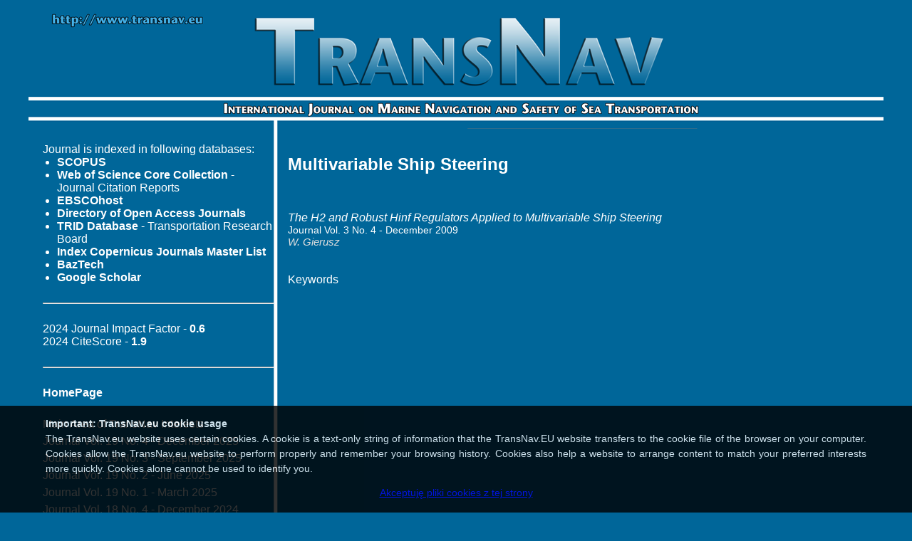

--- FILE ---
content_type: text/html; charset=UTF-8
request_url: https://www.transnav.eu/Keyword_Multivariable%20Ship%20Steering,897.html
body_size: 4326
content:
<title>TransNav Journal - Multivariable Ship Steering</title><!DOCTYPE html PUBLIC "-//W3C//DTD XHTML 1.0 Transitional//EN" "http://www.w3.org/TR/xhtml1/DTD/xhtml1-transitional.dtd">
<html xmlns="http://www.w3.org/1999/xhtml">
<head>
<meta http-equiv="Content-Type" content="text/html; charset=utf-8" />
<script type="text/javascript" src="https://apis.google.com/js/plusone.js"></script>
<script type="text/javascript" src="/js/jquery.js"></script>
<script type="text/javascript" src="/js/jquery.cookie.js"></script>
<script type="text/javascript" src="/js/cookie.tn.js"></script>
<title>TransNav Journal</title>
<link href="style.css" rel="stylesheet" type="text/css" />
<link href="stylePaper.css" rel="stylesheet" type="text/css" />
<script language="javascript" type="text/javascript">
function go() {
	var txt = document.ss.txt_search.value;
	if (txt!="")
		window.parent.location.href="/Search_"+txt+".html";
}
function go2() {
	var txt = document.ss.txt_search.value;
	if (txt!="")
		document.ss.action="/Search_"+txt+".html";
}
</script>
<script type="text/javascript">
	var _gaq = _gaq || [];
	_gaq.push(['_setAccount', 'UA-28480643-1']);
	_gaq.push(['_trackPageview']);

	(function() {
		var ga = document.createElement('script'); ga.type = 'text/javascript'; ga.async = true;
		ga.src = ('https:' == document.location.protocol ? 'https://ssl' : 'http://www') + '.google-analytics.com/ga.js';
		var s = document.getElementsByTagName('script')[0]; s.parentNode.insertBefore(ga, s);
	})();
</script>
</head>

<body>
<div id="fb-root"></div>
<script type="text/javascript">(function(d, s, id) {
  var js, fjs = d.getElementsByTagName(s)[0];
  if (d.getElementById(id)) return;
  js = d.createElement(s); js.id = id;
  js.src = "//connect.facebook.net/pl_PL/all.js#xfbml=1&appId=180922265275001";
  fjs.parentNode.insertBefore(js, fjs);
}(document, 'script', 'facebook-jssdk'));</script>
	<div id="container">
		<div id="top">
			<div id="top01"></div>
			<div id="top02"></div>
			<div id="top03">
				<div id="top031"><a id="atop031" href="http://transnav.eu/"></a></div>
				<div id="top032"></div>
			</div>
			<div id="top04"></div>
		</div>
		<div id="main">
			<div id="left">
				<div>Journal is indexed in following databases:
<ul>
	<li><a class="linkmenu" href="https://www.scopus.com/results/results.uri?numberOfFields=0&src=s&clickedLink=&edit=&editSaveSearch=&origin=searchbasic&authorTab=&affiliationTab=&advancedTab=&scint=1&menu=search&tablin=&searchterm1=20836473&field1=ISSN&dateType=Publication_Date_Type&yearFrom=Before+1960&yearTo=Present&loadDate=7&documenttype=All&accessTypes=All&resetFormLink=&st1=20836473&st2=&sot=b&sdt=b&sl=14&s=ISSN%2820836473%29" target="_blank"><b>SCOPUS</b></a> 
	<li><a class="linkmenu" href="http://apps.webofknowledge.com/" target="_blank"><b>Web of Science Core Collection</b></a> - Journal Citation Reports 
	<li><a class="linkmenu" href="http://search.ebscohost.com/" target="_blank"><b>EBSCOhost</b></a>
	<li><a class="linkmenu" href="https://doaj.org/toc/2083-6481" target="_blank"><b>Directory of Open Access Journals</b></a>
	<li><a class="linkmenu" href="https://trid.trb.org/Results?q=&serial=%22TransNav%2C%20the%20International%20Journal%20on%20Marine%20Navigation%20and%20Safety%20of%20Sea%20Transportation%22"><b>TRID Database</b> - Transportation Research Board</a>
	<li><a class="linkmenu" href="https://journals.indexcopernicus.com/search/journal/issue?issueId=all&journalId=18955" target="_blank"><b>Index Copernicus Journals Master List</b></a>
	<li><a class="linkmenu" href="http://yadda.icm.edu.pl/baztech/element/bwmeta1.element.baztech-9be6dab2-36b2-4f26-91df-ff9c64e0dd1b?q=77704ff0-dff2-4acb-9d3f-b53d1dd3f350$1&qt=IN_PAGE" target="_blank"><b>BazTech</b></a>
	<li><b>Google Scholar</b>
</ul>
</div>
<br><hr><br>
2024 Journal Impact Factor - <b>0.6</b><br>
2024 CiteScore - <b>1.9</b><br>

<!--2023 Journal Impact Factor - <b>0.7</b><br>
2023 CiteScore - <b>1.4</b><br>-->

<!--2022 Journal Impact Factor - <b>0.6</b><br>
2022 CiteScore - <b>1.7</b><br>-->
<br><hr><br>
				<div>
					<a class="linkmenu" href="http://transnav.eu"><b>HomePage</b></a>
				</div>
				<div style="height: 20px">&nbsp;</div>
				<div class="listmenu"><a class="linkmenu" href="main_area.html">Main Area of TransNav Interests</a></div>
				<div class="listmenu"><a class="linkmenu" href="Journal_Vol._19_No._4-December_2025,76.html">Journal Vol. 19 No. 4 - December 2025</a></div>
				<div class="listmenu"><a class="linkmenu" href="Journal_Vol._19_No._3-September_2025,75.html">Journal Vol. 19 No. 3 - September 2025</a></div>
				<div class="listmenu"><a class="linkmenu" href="Journal_Vol._19_No._2-June_2025,74.html">Journal Vol. 19 No. 2 - June 2025</a></div>
				<div class="listmenu"><a class="linkmenu" href="Journal_Vol._19_No._1-March_2025,73.html">Journal Vol. 19 No. 1 - March 2025</a></div>
				<div class="listmenu"><a class="linkmenu" href="Journal_Vol._18_No._4-December_2024,72.html">Journal Vol. 18 No. 4 - December 2024</a></div>
				<div class="listmenu"><a class="linkmenu" href="Journal_Vol._18_No._3-September_2024,71.html">Journal Vol. 18 No. 3 - September 2024</a></div>
				<div class="listmenu"><a class="linkmenu" href="Journal_Vol._18_No._2-June_2024,70.html">Journal Vol. 18 No. 2 - June 2024</a></div>
				<div class="listmenu"><a class="linkmenu" href="Journal_Vol._18_No._1-March_2024,69.html">Journal Vol. 18 No. 1 - March 2024</a></div>
				<div class="listmenu"><a class="linkmenu" href="Journal_Vol._17_No._4-December_2023,68.html">Journal Vol. 17 No. 4 - December 2023</a></div>
				<div class="listmenu"><a class="linkmenu" href="Journal_Vol._17_No._3-September_2023,67.html">Journal Vol. 17 No. 3 - September 2023</a></div>
				<div class="listmenu"><a class="linkmenu" href="Journal_Vol._17_No._2-June_2023,66.html">Journal Vol. 17 No. 2 - June 2023</a></div>
				<div class="listmenu"><a class="linkmenu" href="Journal_Vol._17_No._1-March_2023,65.html">Journal Vol. 17 No. 1 - March 2023</a></div>
				<div class="listmenu"><a class="linkmenu" href="Journal_Vol._16_No._4-December_2022,64.html">Journal Vol. 16 No. 4 - December 2022</a></div>
				<div class="listmenu"><a class="linkmenu" href="Journal_Vol._16_No._3-September_2022,63.html">Journal Vol. 16 No. 3 - September 2022</a></div>
				<div class="listmenu"><a class="linkmenu" href="Journal_Vol._16_No._2-June_2022,62.html">Journal Vol. 16 No. 2 - June 2022</a></div>
				<div class="listmenu"><a class="linkmenu" href="Journal_Vol._16_No._1-March_2022,61.html">Journal Vol. 16 No. 1 - March 2022</a></div>
				<div class="listmenu"><a class="linkmenu" href="Journal_Vol._15_No._4-December_2021,60.html">Journal Vol. 15 No. 4 - December 2021</a></div>
				<div class="listmenu"><a class="linkmenu" href="Journal_Vol._15_No._3-September_2021,59.html">Journal Vol. 15 No. 3 - September 2021</a></div>
				<div class="listmenu"><a class="linkmenu" href="Journal_Vol._15_No._2-June_2021,58.html">Journal Vol. 15 No. 2 - June 2021</a></div>
				<div class="listmenu"><a class="linkmenu" href="Journal_Vol._15_No._1-March_2021,57.html">Journal Vol. 15 No. 1 - March 2021</a></div>
				<div class="listmenu"><a class="linkmenu" href="Journal_Vol._14_No._4-December_2020,56.html">Journal Vol. 14 No. 4 - December 2020</a></div>
				<div class="listmenu"><a class="linkmenu" href="Journal_Vol._14_No._3-September_2020,55.html">Journal Vol. 14 No. 3 - September 2020</a></div>
				<div class="listmenu"><a class="linkmenu" href="Journal_Vol._14_No._2-June_2020,54.html">Journal Vol. 14 No. 2 - June 2020</a></div>
				<div class="listmenu"><a class="linkmenu" href="Journal_Vol._14_No._1-March_2020,53.html">Journal Vol. 14 No. 1 - March 2020</a></div>
				<div class="listmenu"><a class="linkmenu" href="Journal_Vol._13_No._4-December_2019,52.html">Journal Vol. 13 No. 4 - December 2019</a></div>
				<div class="listmenu"><a class="linkmenu" href="Journal_Vol._13_No._3-September_2019,51.html">Journal Vol. 13 No. 3 - September 2019</a></div>
				<div class="listmenu"><a class="linkmenu" href="Journal_Vol._13_No._2-June_2019,50.html">Journal Vol. 13 No. 2 - June 2019</a></div>
				<div class="listmenu"><a class="linkmenu" href="Journal_Vol._13_No._1-March_2019,49.html">Journal Vol. 13 No. 1 - March 2019</a></div>
				<div class="listmenu"><a class="linkmenu" href="Journal_Vol._12_No._4-December_2018,48.html">Journal Vol. 12 No. 4 - December 2018</a></div>
				<div class="listmenu"><a class="linkmenu" href="Journal_Vol._12_No._3-September_2018,47.html">Journal Vol. 12 No. 3 - September 2018</a></div>
				<div class="listmenu"><a class="linkmenu" href="Journal_Vol._12_No._2-June_2018,46.html">Journal Vol. 12 No. 2 - June 2018</a></div>
				<div class="listmenu"><a class="linkmenu" href="Journal_Vol._12_No._1-March_2018,45.html">Journal Vol. 12 No. 1 - March 2018</a></div>
				<div class="listmenu"><a class="linkmenu" href="Journal_Vol._11_No._4-December_2017,44.html">Journal Vol. 11 No. 4 - December 2017</a></div>
				<div class="listmenu"><a class="linkmenu" href="Journal_Vol._11_No._3-September_2017,43.html">Journal Vol. 11 No. 3 - September 2017</a></div>
				<div class="listmenu"><a class="linkmenu" href="Journal_Vol._11_No._2-June_2017,42.html">Journal Vol. 11 No. 2 - June 2017</a></div>
				<div class="listmenu"><a class="linkmenu" href="Journal_Vol._11_No._1-March_2017,41.html">Journal Vol. 11 No. 1 - March 2017</a></div>
				<div class="listmenu"><a class="linkmenu" href="Journal_Vol._10_No._4-December_2016,40.html">Journal Vol. 10 No. 4 - December 2016</a></div>
				<div class="listmenu"><a class="linkmenu" href="Journal_Vol._10_No._3-September_2016,39.html">Journal Vol. 10 No. 3 - September 2016</a></div>
				<div class="listmenu"><a class="linkmenu" href="Journal_Vol._10_No._2-June_2016,38.html">Journal Vol. 10 No. 2 - June 2016</a></div>
				<div class="listmenu"><a class="linkmenu" href="Journal_Vol._10_No._1-March_2016,37.html">Journal Vol. 10 No. 1 - March 2016</a></div>
				<div class="listmenu"><a class="linkmenu" href="Journal_Vol._9_No._4-December_2015,36.html">Journal Vol. 9 No. 4 - December 2015</a></div>
				<div class="listmenu"><a class="linkmenu" href="Journal_Vol._9_No._3-September_2015,35.html">Journal Vol. 9 No. 3 - September 2015</a></div>
				<div class="listmenu"><a class="linkmenu" href="Journal_Vol._9_No._2-June_2015,34.html">Journal Vol. 9 No. 2 - June 2015</a></div>
				<div class="listmenu"><a class="linkmenu" href="Journal_Vol._9_No._1-March_2015,33.html">Journal Vol. 9 No. 1 - March 2015</a></div>
				<div class="listmenu"><a class="linkmenu" href="Journal_Vol._8_No._4-December_2014,32.html">Journal Vol. 8 No. 4 - December 2014</a></div>
				<div class="listmenu"><a class="linkmenu" href="Journal_Vol._8_No._3-September_2014,31.html">Journal Vol. 8 No. 3 - September 2014</a></div>
				<div class="listmenu"><a class="linkmenu" href="Journal_Vol._8_No._2-June_2014,30.html">Journal Vol. 8 No. 2 - June 2014</a></div>
				<div class="listmenu"><a class="linkmenu" href="Journal_Vol._8_No._1-March_2014,29.html">Journal Vol. 8 No. 1 - March 2014</a></div>
				<div class="listmenu"><a class="linkmenu" href="Journal_Vol._7_No._4-December_2013,28.html">Journal Vol. 7 No. 4 - December 2013</a></div>
				<div class="listmenu"><a class="linkmenu" href="Journal_Vol._7_No._3-September_2013,27.html">Journal Vol. 7 No. 3 - September 2013</a></div>
				<div class="listmenu"><a class="linkmenu" href="Journal_Vol._7_No._2-June_2013,26.html">Journal Vol. 7 No. 2 - June 2013</a></div>
				<div class="listmenu"><a class="linkmenu" href="Journal_Vol._7_No._1-March_2013,25.html">Journal Vol. 7 No. 1 - March 2013</a></div>
				<div class="listmenu"><a class="linkmenu" href="Journal_Vol._6_No._4-December_2012,24.html">Journal Vol. 6 No. 4 - December 2012</a></div>
				<div class="listmenu"><a class="linkmenu" href="Journal_Vol._6_No._3-September_2012,23.html">Journal Vol. 6 No. 3 - September 2012</a></div>
				<div class="listmenu"><a class="linkmenu" href="Journal_Vol._6_No._2-June_2012,22.html">Journal Vol. 6 No. 2 - June 2012</a></div>
				<div class="listmenu"><a class="linkmenu" href="Journal_Vol._6_No._1-March_2012,21.html">Journal Vol. 6 No. 1 - March 2012</a></div>
				<div class="listmenu"><a class="linkmenu" href="Journal_Vol._5_No._4-December_2011,20.html">Journal Vol. 5 No. 4 - December 2011</a></div>
				<div class="listmenu"><a class="linkmenu" href="Journal_Vol._5_No._3-September_2011,19.html">Journal Vol. 5 No. 3 - September 2011</a></div>
				<div class="listmenu"><a class="linkmenu" href="Journal_Vol._5_No._2-June_2011,18.html">Journal Vol. 5 No. 2 - June 2011</a></div>
				<div class="listmenu"><a class="linkmenu" href="Journal_Vol._5_No._1-March_2011,17.html">Journal Vol. 5 No. 1 - March 2011</a></div>
				<div class="listmenu"><a class="linkmenu" href="Journal_Vol._4_No._4-December_2010,16.html">Journal Vol. 4 No. 4 - December 2010</a></div>
				<div class="listmenu"><a class="linkmenu" href="Journal_Vol._4_No._3-September_2010,15.html">Journal Vol. 4 No. 3 - September 2010</a></div>
				<div class="listmenu"><a class="linkmenu" href="Journal_Vol._4_No._2-June_2010,14.html">Journal Vol. 4 No. 2 - June 2010</a></div>
				<div class="listmenu"><a class="linkmenu" href="Journal_Vol._4_No._1-March_2010,13.html">Journal Vol. 4 No. 1 - March 2010</a></div>
				<div class="listmenu"><a class="linkmenu" href="Journal_Vol._3_No._4-December_2009,12.html">Journal Vol. 3 No. 4 - December 2009</a></div>
				<div class="listmenu"><a class="linkmenu" href="Journal_Vol._3_No._3-September_2009,11.html">Journal Vol. 3 No. 3 - September 2009</a></div>
				<div class="listmenu"><a class="linkmenu" href="Journal_Vol._3_No._2-June_2009,10.html">Journal Vol. 3 No. 2 - June 2009</a></div>
				<div class="listmenu"><a class="linkmenu" href="Journal_Vol._3_No._1-March_2009,9.html">Journal Vol. 3 No. 1 - March 2009</a></div>
				<div class="listmenu"><a class="linkmenu" href="Journal_Vol._2_No._4-December_2008,8.html">Journal Vol. 2 No. 4 - December 2008</a></div>
				<div class="listmenu"><a class="linkmenu" href="Journal_Vol._2_No._3-September_2008,7.html">Journal Vol. 2 No. 3 - September 2008</a></div>
				<div class="listmenu"><a class="linkmenu" href="Journal_Vol._2_No._2-June_2008,6.html">Journal Vol. 2 No. 2 - June 2008</a></div>
				<div class="listmenu"><a class="linkmenu" href="Journal_Vol._2_No._1-March_2008,5.html">Journal Vol. 2 No. 1 - March 2008</a></div>
				<div class="listmenu"><a class="linkmenu" href="Journal_Vol._1_No._4-December_2007,4.html">Journal Vol. 1 No. 4 - December 2007</a></div>
				<div class="listmenu"><a class="linkmenu" href="Journal_Vol._1_No._3-September_2007,3.html">Journal Vol. 1 No. 3 - September 2007</a></div>
				<div class="listmenu"><a class="linkmenu" href="Journal_Vol._1_No._2-June_2007,2.html">Journal Vol. 1 No. 2 - June 2007</a></div>
				<div class="listmenu"><a class="linkmenu" href="Journal_Vol._1_No._1-March_2007,1.html">Journal Vol. 1 No. 1 - March 2007</a></div>
				<br />
				<div class="listmenu"><a class="linkmenu" href="AuthorIndex.html">Author Index</a></div>
				<div class="listmenu"><a class="linkmenu" href="Keywords.html">Keywords</a></div>
				<br />
				<div class="listmenu"><a class="linkmenu" href="EditorialBoard.html">Editorial Board</a></div>
				<br />
				<div class="listmenu"><a class="linkmenu" href="InformationforAuthors.html">Information for Authors</a></div>
				<div class="listmenu"><a class="linkmenu" href="PublicationEthicsandPublicationMalpracticeStatement.html">Publication Ethics and Publication Malpractice Statement</a></div>
				<div class="listmenu"><a class="linkmenu" href="Copyrightpolicy.html">Copyright Policy</a></div>
				<div class="listmenu"><a class="linkmenu" href="PaperSubmission.html">Paper Submission</a></div>
				<div class="listmenu"><a class="linkmenu" href="ReviewProcess.html">Review Process</a></div>
				<br />
				<div class="listmenu"><a class="linkmenu" href="Statistics.html">Statistics</a></div>
				<div class="space">&nbsp;</div>
				<hr />
				<div class="listmenu"><a class="linkmenu" href="ReviewersAll.html">List of Reviewers in TransNav Journal</a></div><br />
				<div class="listmenu"><a class="linkmenu" href="ReviewersInn2019.html">List of Reviewers in 2019</a></div>
				<div class="listmenu"><a class="linkmenu" href="ReviewersInn2018.html">List of Reviewers in 2018</a></div>
				<div class="listmenu"><a class="linkmenu" href="ReviewersIn2017.html">List of Reviewers in 2017</a></div>
				<div class="listmenu"><a class="linkmenu" href="ReviewersIn2016.html">List of Reviewers in 2016</a></div>
				<div class="listmenu"><a class="linkmenu" href="ReviewersIn2015.html">List of Reviewers in 2015</a></div>
				<div class="listmenu"><a class="linkmenu" href="ReviewersIn2014.html">List of Reviewers in 2014</a></div>
				<div class="listmenu"><a class="linkmenu" href="ReviewersIn2013.html">List of Reviewers in 2013</a></div>
				<div class="listmenu"><a class="linkmenu" href="ReviewersIn2012.html">List of Reviewers in 2012</a></div>
				<div class="listmenu"><a class="linkmenu" href="ReviewersIn2011.html">List of Reviewers in 2011</a></div>
				<div class="listmenu"><a class="linkmenu" href="ReviewersIn2010.html">List of Reviewers in 2010</a></div>
				<div class="listmenu"><a class="linkmenu" href="ReviewersIn2009.html">List of Reviewers in 2009</a></div>
				<div class="listmenu"><a class="linkmenu" href="ReviewersIn2008.html">List of Reviewers in 2008</a></div>
				<div class="listmenu"><a class="linkmenu" href="ReviewersIn2007.html">List of Reviewers in 2007</a></div>
				<div class="space">&nbsp;</div>
				<hr />
				<div>ISSN 2083-6473</div>
				<div>ISSN 2083-6481 (electronic version)</div>
				<div class="space">&nbsp;</div>
				<hr />
				<div class="fb-like" data-href="http://facebook.com/transnav.journal" data-width="300" data-colorscheme="dark" data-show-faces="true" data-send="false"></div>
				<div class="space">&nbsp;</div>
				<hr />
				<div><g:plusone size="tall" href="http://www.transnav.eu"></g:plusone></div>
				<div class="space">&nbsp;</div>
				<hr />
				<div class="aw">Editor-in-Chief</div>
				<div class="aw"><a class="awl" href="Weintrit.html">Prof. Adam Weintrit</a></div>
				<br />
				<div class="aw">Associate Editor</div>
				<div class="aw">Prof. Tomasz Neumann</div>
				<div class="space">&nbsp;</div>
				<hr />
				<div>Published by</div>
				<div>TransNav, Faculty of Navigation</div>
				<div>Gdynia Maritime University </div>
				<div>3, John Paul II Avenue</div>
				<div>81-345 Gdynia, POLAND</div>
				<div><b>www</b> <a class="linkmenu" href="http://transnav.eu">http://www.transnav.eu</a></div>
				<div><b>e-mail</b> <a class="linkmenu" href="mailto:transnav@umg.edu.pl">transnav@umg.edu.pl</a></div>
			</div>
			
			
			<div id="center">
  				<h1 style="font-size:24px;">Multivariable Ship Steering</h1>
				<br><br>
				<div>
					<div class="blok_left">
						<div class="title"><a class="title" href="./Article_The_H2_and_Robust_Hinf_Regulators_Gierusz,12,188.html">The H2 and Robust Hinf Regulators Applied to Multivariable Ship Steering</a></div>
						<div><a class="a_journal" href="Journal_Vol._3_No._4-December_2009,12.html">Journal Vol. 3 No. 4 - December 2009</a></div>
						<div class="authors">W.&nbsp;Gierusz</div>
					</div>
					<div class="blok_right">
					</div>
					<div class="klir"></div>
				</div>
				<br>
				<div class="listmenu"><a class="linkmenu" href="Keywords.html">Keywords</a></div>
  



			</div>
		</div>
	</div>
	<div id="epd">
		<div id="cookiesdirective" style="position: fixed; bottom: -300px; left: 0px; width: 100%; height: auto; background-color: rgb(0, 0, 0); opacity: 0; color: rgb(255, 255, 255); font-family: arial; font-size: 14px; text-align: center; z-index: 1000; background-position: initial initial; background-repeat: initial initial;">
			<div style="position: relative; height: auto; width: 90%; padding: 15px; margin-left: auto; margin-right: auto; text-align: justify; line-height: 150%; text-shadow: none !important;">
				<strong>Important: TransNav.eu cookie usage </strong><br />The TransNav.eu website uses certain cookies. A cookie is a text-only string of information that the TransNav.EU website transfers to the cookie file of the browser on your computer. Cookies allow the TransNav.eu website to perform properly and remember your browsing history. Cookies also help a website to arrange content to match your preferred interests more quickly. Cookies alone cannot be used to identify you.
			</div>
			<a id="acceptCookies" style=" margin-bottom: 20px; display: block;" href="#">Akceptuję pliki cookies z tej strony</a>
		</div>
	</div>
</div>
</body>
</html>


--- FILE ---
content_type: text/html; charset=utf-8
request_url: https://accounts.google.com/o/oauth2/postmessageRelay?parent=https%3A%2F%2Fwww.transnav.eu&jsh=m%3B%2F_%2Fscs%2Fabc-static%2F_%2Fjs%2Fk%3Dgapi.lb.en.2kN9-TZiXrM.O%2Fd%3D1%2Frs%3DAHpOoo_B4hu0FeWRuWHfxnZ3V0WubwN7Qw%2Fm%3D__features__
body_size: 161
content:
<!DOCTYPE html><html><head><title></title><meta http-equiv="content-type" content="text/html; charset=utf-8"><meta http-equiv="X-UA-Compatible" content="IE=edge"><meta name="viewport" content="width=device-width, initial-scale=1, minimum-scale=1, maximum-scale=1, user-scalable=0"><script src='https://ssl.gstatic.com/accounts/o/2580342461-postmessagerelay.js' nonce="Dgbm-xMZQNnb00Bjh1h2MQ"></script></head><body><script type="text/javascript" src="https://apis.google.com/js/rpc:shindig_random.js?onload=init" nonce="Dgbm-xMZQNnb00Bjh1h2MQ"></script></body></html>